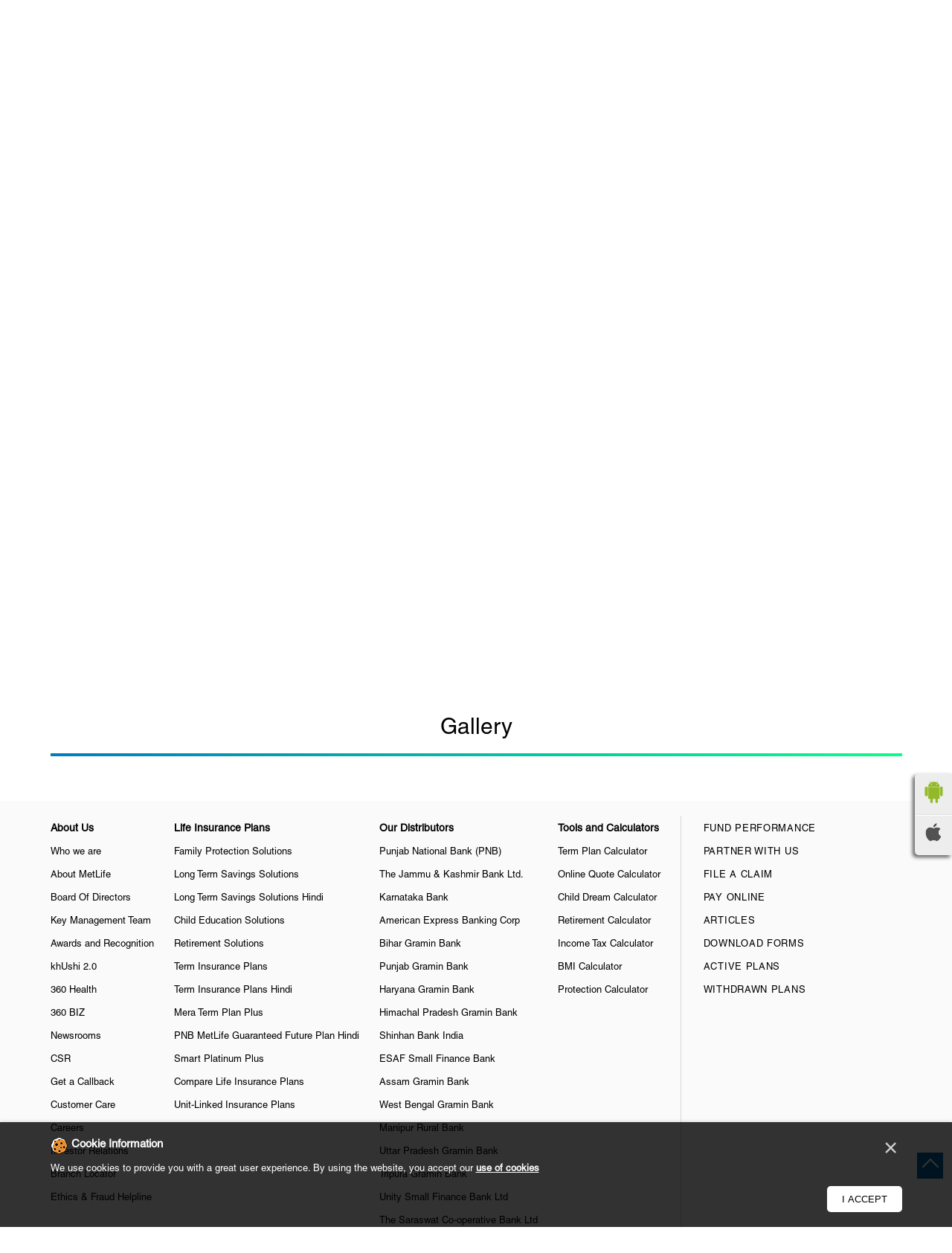

--- FILE ---
content_type: text/html; charset=UTF-8
request_url: https://branch.pnbmetlife.com/pnb-metlife-india-insurance-company-limited-insurance-company-rotary-nagar-khammam-248265/Photos-Videos
body_size: 10964
content:

<!DOCTYPE html><html lang="en"> <head prefix="og: http://ogp.me/ns# fb: http://ogp.me/ns/fb# article: http://ogp.me/ns/article#"> <script> window.SIdataLayer = [{ 'virtualPagePath': '/storephotosandvideos/pnb-metlife-india-insurance-company-limited-insurance-company-rotary-nagar-khammam-248265/Photos-Videos?&%3D' }]; </script> <script> !function(a, b, c, d, e){a[d] = a[d] || [], a[d].push({"gtm.start":(new Date).getTime(), event:"gtm.js"}); var f = b.getElementsByTagName(c)[0], g = b.createElement(c), h = "dataLayer" != d?"&l=" + d:""; g.async = !0, g.src = "https://www.googletagmanager.com/gtm.js?id=" + e + h, f.parentNode.insertBefore(g, f)}(window, document, "script", "dataLayer", "GTM-WHHFCS"); </script> <script> !function(a, b, c, d, e){a[d] = a[d] || [], a[d].push({"gtm.start":(new Date).getTime(), event:"gtm.js"}); var f = b.getElementsByTagName(c)[0], g = b.createElement(c), h = "dataLayer" != d?"&l=" + d:""; g.async = !0, g.src = "https://www.googletagmanager.com/gtm.js?id=" + e + h, f.parentNode.insertBefore(g, f)}(window, document, "script", "SIdataLayer", "GTM-W3R82LH"); </script> <meta http-equiv="X-UA-Compatible" content="IE=edge" ><meta name="revisit-after" content="1 days" ><meta name="robots" content="index, follow" ><meta name="googlebot" content="index, follow" ><meta name="rating" content="general" ><meta name="resource-type" content="text/html" ><meta name="copyright" content="© Copyright " ><meta name="distribution" content="Global" ><meta http-equiv="Content-Type" content="text/html; charset=UTF-8" ><link rel="shortcut icon" type="image/png" href="https://cdn4.singleinterface.com/files/outlet/fav_icon/108911/favicon_png.png" ><link rel="icon" type="image/png" href="https://cdn4.singleinterface.com/files/outlet/fav_icon/108911/favicon_png.png" ><meta name="Author" content="https://branch.pnbmetlife.com/" ><meta name="Created By" content="PNB MetLife India Insurance Company Limited" > <meta name="viewport" content="width=device-width, initial-scale=1.0, minimum-scale=1.0, user-scalable=yes"><title>PNB MetLife India Insurance Company Limited, Rotary Nagar | Gallery</title><meta name="description" content="Get accurate address, phone no, timings &amp; gallery of PNB MetLife India Insurance Company Limited, Rotary Nagar, Khammam. Connect with us at 180042569xx." ><meta name="keywords" content="PNB MetLife India Insurance Company Limited Address, PNB MetLife India Insurance Company Limited location, PNB MetLife India Insurance Company Limited contact, PNB MetLife India Insurance Company Limited phone number, PNB MetLife India Insurance Company Limited Direction, PNB MetLife India Insurance Company Limited Branch, PNB MetLife India Insurance Company Limited website,Insurance Company,Financial Institutions,Insurance Agency,Financial Advisor,Life Insurance" > <meta name="geo.position" content="17.245139; 80.171583" > <meta name="geo.placename" content="PNB MetLife India Insurance Company Limited, Rotary Nagar, Khammam" ><meta property="og:url" content="https://branch.pnbmetlife.com/pnb-metlife-india-insurance-company-limited-insurance-company-rotary-nagar-khammam-248265/Photos-Videos" ><meta property="og:type" content="article" ><meta property="fb:app_id" content="776354105718345" ><meta property="og:title" content="PNB MetLife India Insurance Company Limited, Rotary Nagar | Gallery" ><meta property="twitter:title" content="PNB MetLife India Insurance Company Limited, Rotary Nagar | Gallery" > <meta property="og:description" content="Get accurate address, phone no, timings &amp; gallery of PNB MetLife India Insurance Company Limited, Rotary Nagar, Khammam. Connect with us at 180042569xx." ><meta name="twitter:description" content="Get accurate address, phone no, timings &amp; gallery of PNB MetLife India Insurance Company Limited, Rotary Nagar, Khammam. Connect with us at 180042569xx."><meta http-equiv="x-dns-prefetch-control" content="on"><link href="https://branch.pnbmetlife.com/" rel="dns-prefetch" ><link href="//cdn4.singleinterface.com" rel="dns-prefetch" ><link href="//cdn5.singleinterface.com" rel="dns-prefetch" ><link href="//cdn6.singleinterface.com" rel="dns-prefetch" ><link href="//maxcdn.bootstrapcdn.com" rel="dns-prefetch" ><link href="//www.google-analytics.com" rel="dns-prefetch" ><link href="//www.singleinterface.com" rel="dns-prefetch" ><link href="//graph.facebook.com" rel="dns-prefetch" ><link href="//fbexternal-a.akamaihd.net" rel="dns-prefetch" ><link href="//csi.gstatic.com" rel="dns-prefetch" ><link href="//fonts.googleapis.com" rel="dns-prefetch" ><link href="//maps.googleapis.com" rel="dns-prefetch" ><link href="//maps.gstatic.com" rel="dns-prefetch" ><link href="//branch.pnbmetlife.com" rel="dns-prefetch" > <!-- <link rel="alternate" hreflang="" href="" > --> <!-- <link rel="alternate" hreflang="" href="" > --> <link rel="canonical" href="https://branch.pnbmetlife.com/pnb-metlife-india-insurance-company-limited-khammam-insurance-company-rotary-nagar-khammam-248265/Photos-Videos" > <style> img{ width: auto; height: auto; }</style> <link rel="stylesheet" href="https://branch.pnbmetlife.com/VendorpageTheme/Enterprise/EThemeForMasterPro/css/bootstrap.min.css?v=7.32" > <link rel="stylesheet" href="https://branch.pnbmetlife.com/VendorpageTheme/Enterprise/EThemeForMasterPro/css/slick.min.css?v=7.32" media="print" onload="this.media='all'"> <link rel="stylesheet" href="https://branch.pnbmetlife.com/VendorpageTheme/Enterprise/EThemeForPnbMetlife/css/common.min.css?v=7.32" > <link rel="stylesheet" href="https://branch.pnbmetlife.com/VendorpageTheme/Enterprise/EThemeForMasterPro/css/cookie.min.css?v=7.32" media="print" onload="this.media='all'"> <link rel="preload" as="image" href="https://cdn4.singleinterface.com/files/enterprise/coverphoto/108911/1-15-01-26-10-56-44.jpeg"> <link rel="preload" as="image" href="https://cdn4.singleinterface.com/files/enterprise/coverphoto/108911/2-15-01-26-10-59-24.jpeg"> <link rel="preload" as="image" href="https://cdn4.singleinterface.com/files/enterprise/coverphoto/108911/3-15-01-26-11-00-29.jpeg"> <link rel="preload" as="image" href="https://cdn4.singleinterface.com/files/enterprise/coverphoto/108911/4-15-01-26-11-01-42.jpeg"> </head> <body class="photos_videos ethemeforpnbmetlife"> <input type="hidden" name="data[cache_version]" id="id_cache_version"><nav class="navbar"> <div class="container"> <div class="navbar-header"> <a class="navbar-brand track_logo_event" target="_self" href="https://branch.pnbmetlife.com/" title="PNB MetLife India Insurance Company Limited" data-event-click-text="logo" onclick="clickEventGa('photos_videos', 'brand_website', '248265')"> <img src="https://cdn4.singleinterface.com/files/outlet/logo/108911/Pnb_metlife_logo_png.png" alt="PNB MetLife India Insurance Company Limited, Rotary Nagar" data-track-event-name="logo" data-track-event-click="Logo click" width=170 height=52 > </a> </div> <div class="mobile-trigger"> <span class="toggle"></span> </div> <div class="navbar-right nav-groups"> <div class="menu-toggle"> <span class="menu-close"></span> </div> <ul class="navber-links"> <li class="nav-item"> <a class=" nav-link" href="https://branch.pnbmetlife.com/pnb-metlife-india-insurance-company-limited-khammam-insurance-company-rotary-nagar-khammam-248265/Home"> <span>Home</span> </a> </li> <li class="nav-item"> <a class=" nav-link" href="https://branch.pnbmetlife.com/pnb-metlife-india-insurance-company-limited-khammam-insurance-company-rotary-nagar-khammam-248265/Timeline"> <span>Social</span> </a> </li> <li class="nav-item"> <a class = "nav-link " href="https://branch.pnbmetlife.com/pnb-metlife-india-insurance-company-limited-khammam-insurance-company-rotary-nagar-khammam-248265/Map"> <span>Map</span> </a> </li> <li class="nav-item"> <a class="nav-link " href="https://branch.pnbmetlife.com/pnb-metlife-india-insurance-company-limited-khammam-insurance-company-rotary-nagar-khammam-248265/Contact-Us"> <span>Contact Us</span> </a> </li> <li class="nav-item"> <a class="nav-link" onclick="clickEventGa('photos_videos', 'external_link', '248265')" target="_blank" href="https://www.pnbmetlife.com/insurance-plans/term-insurance-plans.html?utm_source=website&amp;utm_medium=Single_Interface&amp;utm_campaign=Term_Plan" rel="noopener"> <span>Term Plan</span> </a> </li> <!-- more menu --> </ul><ul class="nav-right"> <li class="nav-item"> <a class="nav-link call-back" href="https://www.pnbmetlife.com/customer-service/meet-an-advisor.html?utm_source=website&amp;utm_medium=Single_Interface&amp;utm_campaign=Get_a_call_back" target="_blank" onclick="clickEventGa('photos_videos', 'external_link', '248265')" rel="noopener">Get a call back</a></li><li class="nav-item"> <a class = "nav-link" href="https://branch.pnbmetlife.com/?lat=17.245139&long=80.171583" title="Nearby Branches" onclick="clickEventGa('photos_videos', 'storelocator', '248265')"> <span class="sprite-icon social-icon nearby"></span> <span>Nearby Branches</span></a></li></ul></div></div></nav><main> <div class="breadcrumb-wrapper header-breadcrumb"> <div class="container"> <div class="row"> <div class="col-md-12"> <ol id="breadcrumb" class="list-unstyled breadcrumb"> <li class="breadcrumb-item"> <a class="ga-id " href="https://branch.pnbmetlife.com/?lat=17.245139&long=80.171583" title="Branches near me" data-page-name="photos_videos" data-ga-type="storelocator" data-outlet-id="248265" onclick="clickEventGa('photos_videos', 'bd_storelocator', '248265')"> Branches near me </a> </li> <li class="breadcrumb-item"> <a data-page-name="photos_videos" title="Telangana" data-ga-type="state" data-outlet-id="248265" class="state-link ga-id " onclick="clickEventGa('photos_videos', 'bd_state', '248265')" href="https://branch.pnbmetlife.com/location/telangana"> Telangana </a> </li> <li class="breadcrumb-item"> <a data-page-name="photos_videos" title="Khammam" data-ga-type="city" data-outlet-id="248265" class="state-link ga-id " onclick="clickEventGa('photos_videos', 'bd_city', '248265')" href="https://branch.pnbmetlife.com/location/telangana/khammam"> Khammam </a> </li> <li class="breadcrumb-item active" aria-current="page"> <span>Rotary Nagar</span> </li> </ol> </div> </div> </div></div> <section class="offer-area"> <div class="container"> <div class="row"> <div class="col-lg-12"> <div class="cover-banner-section gmc-banner-desktop "> <div class="slider_enterprise_banner_top"> <div> <a onclick="clickEventGa('photos_videos', 'cover_photo', '248265')" class="allcategories " href="https://www.pnbmetlife.com/" target='_blank'> <img fetchpriority="high" loading="eager" decoding="async" src="https://cdn4.singleinterface.com/files/enterprise/coverphoto/108911/1-15-01-26-10-56-44.jpeg" data-adobe-track-event-name="TRACK_EVENT_BANNER_INTERACTION" data-track-event-component="Banner" data-track-event-uid="N/A" alt="PNB MetLife DigiProtect Term Plan" title="PNB MetLife DigiProtect Term Plan" width=1134 height=419 > </a> </div> <div> <a onclick="clickEventGa('photos_videos', 'cover_photo', '248265')" class="allcategories " href="https://www.pnbmetlife.com/" target='_blank'> <img fetchpriority="high" loading="eager" decoding="async" src="https://cdn4.singleinterface.com/files/enterprise/coverphoto/108911/2-15-01-26-10-59-24.jpeg" data-adobe-track-event-name="TRACK_EVENT_BANNER_INTERACTION" data-track-event-component="Banner" data-track-event-uid="N/A" alt="Midcap Banner" title="Midcap Banner" width=1134 height=419 > </a> </div> <div> <a onclick="clickEventGa('photos_videos', 'cover_photo', '248265')" class="allcategories " href="https://www.pnbmetlife.com/" target='_blank'> <img fetchpriority="high" loading="eager" decoding="async" src="https://cdn4.singleinterface.com/files/enterprise/coverphoto/108911/3-15-01-26-11-00-29.jpeg" data-adobe-track-event-name="TRACK_EVENT_BANNER_INTERACTION" data-track-event-component="Banner" data-track-event-uid="N/A" alt="Smart GEM" title="Smart GEM" width=1134 height=419 > </a> </div> <div> <a onclick="clickEventGa('photos_videos', 'cover_photo', '248265')" class="allcategories " href="https://www.pnbmetlife.com/" target='_blank'> <img fetchpriority="high" loading="eager" decoding="async" src="https://cdn4.singleinterface.com/files/enterprise/coverphoto/108911/4-15-01-26-11-01-42.jpeg" data-adobe-track-event-name="TRACK_EVENT_BANNER_INTERACTION" data-track-event-component="Banner" data-track-event-uid="N/A" alt="Bonus Banner" title="Bonus Banner" width=1134 height=419 > </a> </div> </div></div> <!-- responsive banner --> <div class="cover-banner-section gmc-banner-responsive"> <div class="slider_enterprise_banner_top" id="banner_carousel_bs_res"> <div> <a onclick="clickEventGa('photos_videos', 'cover_photo', '248265')" class="allcategories " href="https://www.pnbmetlife.com/" target='_blank'> <img fetchpriority="high" loading="eager" decoding="async" src="https://cdn4.singleinterface.com/files/enterprise/coverphoto/108911/1-15-01-26-10-56-44.jpeg" data-adobe-track-event-name="TRACK_EVENT_BANNER_INTERACTION" data-track-event-component="Banner" data-track-event-uid="N/A" alt="PNB MetLife DigiProtect Term Plan" title="PNB MetLife DigiProtect Term Plan" width=1134 height=419 > </a> </div> <div> <a onclick="clickEventGa('photos_videos', 'cover_photo', '248265')" class="allcategories " href="https://www.pnbmetlife.com/" target='_blank'> <img fetchpriority="high" loading="eager" decoding="async" src="https://cdn4.singleinterface.com/files/enterprise/coverphoto/108911/2-15-01-26-10-59-24.jpeg" data-adobe-track-event-name="TRACK_EVENT_BANNER_INTERACTION" data-track-event-component="Banner" data-track-event-uid="N/A" alt="Midcap Banner" title="Midcap Banner" width=1134 height=419 > </a> </div> <div> <a onclick="clickEventGa('photos_videos', 'cover_photo', '248265')" class="allcategories " href="https://www.pnbmetlife.com/" target='_blank'> <img fetchpriority="high" loading="eager" decoding="async" src="https://cdn4.singleinterface.com/files/enterprise/coverphoto/108911/3-15-01-26-11-00-29.jpeg" data-adobe-track-event-name="TRACK_EVENT_BANNER_INTERACTION" data-track-event-component="Banner" data-track-event-uid="N/A" alt="Smart GEM" title="Smart GEM" width=1134 height=419 > </a> </div> <div> <a onclick="clickEventGa('photos_videos', 'cover_photo', '248265')" class="allcategories " href="https://www.pnbmetlife.com/" target='_blank'> <img fetchpriority="high" loading="eager" decoding="async" src="https://cdn4.singleinterface.com/files/enterprise/coverphoto/108911/4-15-01-26-11-01-42.jpeg" data-adobe-track-event-name="TRACK_EVENT_BANNER_INTERACTION" data-track-event-component="Banner" data-track-event-uid="N/A" alt="Bonus Banner" title="Bonus Banner" width=1134 height=419 > </a> </div> </div> </div> </div> </div> </div></section><div class="container intro-section"> <div class="row"> <div class="col-md-4 col-block"> <input type="hidden" id="prv" value="https://branch.pnbmetlife.com/VendorpageTheme/Enterprise/EThemeForPnbMetlife/images/prevew.png" ><input type="hidden" id="nx" value="https://branch.pnbmetlife.com/VendorpageTheme/Enterprise/EThemeForPnbMetlife/images/next.png" > <div style="display: none;"> <span>17.245139</span> <span>80.171583</span> </div> <div class="intro"> <div class="card"> <h1 class="card-header heading" id="speakableIntro" title="PNB MetLife India Insurance Company Limited - Rotary Nagar, Khammam"> PNB MetLife India Insurance Company Limited </h1> <div class="card-body" id="speakableIntroContent"> <ul class="list-unstyled info-group"> <li class="info-card info-business"> <span class="info-icon"> <span class="sprite-icon intro-icon icn-business"></span> </span> <div class="info-text"> <span> Khammam</span> </div> </li> <li class="info-card info-address"> <span class="info-icon"> <span class="sprite-icon intro-icon icn-address"></span> </span> <div class="info-text"> <span>No 101, 1st Floor, Adithya Towers</span><br><span><span>Rotary Nagar</span></span><br><span class='merge-in-next'><span>Khammam</span><span> - </span><span>507002</span></span> </div> </li> <li class="info-card call-us"> <span class="info-icon"> <span class="sprite-icon intro-icon icn-phone"></span> </span> <div class="info-text"> <a href="tel:18004256969" onclick="clickEventGa('photos_videos', 'click_to_call', '248265')" data-track-event-section-title="PNB MetLife India Insurance Company Limited" data-track-event-sub-section-title="NA"> 18004256969 </a> <span class="mko-toll-text"> (For customers calling from within India only) </span> </div> </li> <li class="info-card info-card-timing" id="businesshouers"> <span class="info-icon"> <span class="sprite-icon intro-icon icn-time"></span> </span> <ul class="info-text list-unstyled"> <li class="store-clock clock-top-mng"> <span>Open until 03:00 PM</span> <button class="open-now">OPEN NOW</button> </li> </ul> </li> <li class="info-card call-direction"> <a href="tel:18004256969" class="action-call action-icon" onclick="clickEventGa('photos_videos', 'click_to_call', '248265')" data-track-event-click="Call" data-track-event-section-title="PNB MetLife India Insurance Company Limited" data-track-event-sub-section-title="NA"> <span class="sprite-icon cta-phone"></span> <span>Call</span> </a> <a href="https://maps.google.com/maps?cid=2362407086149722900" target="_blank" rel="noopener noreferrer" class="action-direction action-icon" onclick="clickEventGa('photos_videos', 'directions', '248265')" data-track-event-section-title="PNB MetLife India Insurance Company Limited" data-track-event-sub-section-title="NA" data-adobe-track-event-name="TRACK_EVENT_CTA_INTERACTION" data-track-event-uid="N/A" data-track-event-component="Header" data-track-event-click="Directions" data-track-event-title="N/A"> <span class="sprite-icon cta-direction"></span> <span>Directions</span> </a> </li> </ul> </div> </div> </div> </div> <div class="col-md-8 col-block"> <div class="leadform-wrap"> <form action="/enterprises/sendContactUsEmail" id="sendMailToBusinessOwner" method="post" accept-charset="utf-8"><div style="display:none;"><input type="hidden" name="_method" value="POST"></div> <div class="lead-wraper"> <div class="row"> <div class="col-sm-12"> <h3 class="section-heading"><span class="line-behind">Get a call back</span></h3> <p class="secodaryhead">Write to us with query and we shall get back.</p> <div class='successMsgToBusinessOwnerLead' style="display: none;"></div> <div class='errorMsgToBusinessOwnerLead' style="display: none;"></div> <input type="hidden" name="url_alias" value="pnb-metlife-india-insurance-company-limited-khammam-insurance-company-rotary-nagar-khammam-248265" id="url_alias"><input type="hidden" name="themeDir" value="EThemeForPnbMetlife" id="themeDir"><input type="hidden" name="lead_form_type" value="lead_form_request_a_callback_without_message_field" id="lead_form_type"><input type="hidden" name="action_type" value="generate" id="action_type"> </div> </div> <ul class="lead-form list-unstyled"> <li> <fieldset> <label>Your Name<sup>*</sup></label> <input name="name" id="name" placeholder="Your Name*" maxlength="50" type="text"> <div class="errorMsg " style="display: none;"></div> </fieldset> <fieldset> <label>Mobile No.<sup>*</sup></label> <input name="mobile_number" id="sendMailToBusinessOwnerMobileNumber" placeholder="Mobile No*" maxlength="13" type="tel"> <div class="errorMsg " style="display: none;"></div> </fieldset> <fieldset> <label>Email ID<sup>*</sup></label> <input name="email" id="email" placeholder="Email*" maxlength="100" type="email"> <div class="errorMsg " style="display: none;"></div> </fieldset> <fieldset class="lead-otp"> <div class="otpbox"> <a href="javascript:void(0)" class="submitBtnLeadSendOtp">GET OTP</a> <input name="otp_auth" class="form-control otpAuthInput" id="sendMailToBusinessOwner_OtpAuth" oninput="numberOnly(this.id);" maxlength="4" disabled="disabled" placeholder="Enter 4 Digit OTP" type="text"> </div> <div class="resend-n-error"> <a href="javascript:void(0)" class="submitBtnLeadResend btnDisabled">Resend</a> <div class="errorMsg w-100 errorMsgOtp"></div> </div> </fieldset> <div class="lead-widget"> <input type="checkbox" id="terms" class="term_condition" name="terms" value="1" checked="checked" ><div class="term-text"><label for="terms" class="term_label">By submitting your details, you agree to PNB MetLife's <a href="https://www.pnbmetlife.com/privacy-policy.html?utm_source=branch_locator&amp;utm_medium=external_link" target="_blank" rel="noopener">Privacy Policy</a> and authorize PNB MetLife and/or its authorized service providers to verify the above information and/or contact you to assist you with the policy purchase and/or servicing. The approval / authorization provided by you herein will supersede all earlier authorizations / approvals / disapprovals / registrations made by you in this regard.</label></div><div class="errorMsg" style="display: none;"></div> </div> </li> <li class="lead-action"> <input name="submit" disabled="disabled" class="submitBtn submitBtnLead btnDisabled" type="submit" value="Submit"> </li> </ul></div></form> </div> </div> </div></div><div id="scrollTill"></div><section class="section head-line"> <div class="container"> <h3 class="section-heading"><span class="rating_review_line"></span><span class="line-behind">Gallery</span><span class="rating_review_line"></span></h3> <ul class="list-unstyled row gallery-card-group"> </ul> </div></section> <ul class="app-store-link"> <li> <a rel="nofollow noopener" href="https://play.google.com/store/apps/details?id=com.pmli.fusion" title="Download PNB MetLife India Insurance Company Limited app from Google Play Store" target="_blank" onclick="clickEventGa('photos_videos', 'google_play_store_national_url', '108911')"> <img src="https://branch.pnbmetlife.com/VendorpageTheme/Enterprise/EThemeForPnbMetlife/images/google_android.png" alt ="Android App" title ="Android App" > </a> </li> <li> <a rel="nofollow noopener" href="https://apps.apple.com/in/app/khushi/id1483018010" title="Download PNB MetLife India Insurance Company Limited app from IOS App Store" target="_blank" onclick="clickEventGa('photos_videos', 'ios_app_store_national_url', '108911')"> <img src="https://branch.pnbmetlife.com/VendorpageTheme/Enterprise/EThemeForPnbMetlife/images/ios-icon.png" alt ="IOS" title ="IOS" > </a> </li> </ul></main><footer> <div class="footer-api-links"> <div class="container"> <div class="row"> <div class="col-md-12"> <div class="footerlinks-wrapper"> <div class="footer-primary-links-wrapper"> <div class="footer-links-box"> <div class="footer-api-heading"> <a href="https://www.pnbmetlife.com/about-us/index.html?utm_source=website&utm_medium=external_link" onclick="clickEventGa('photos_videos', 'external_link', '248265')" target="_blank"><span><b>About Us</b></span></a> </div> <ul class="footerlinks"> <li class="footer-primary-links__category-link font-desc-2 font-meta-1-md"> <a href="https://www.pnbmetlife.com/about-us/pnb-metlife-india.html?utm_source=website&utm_medium=external_link" onclick="clickEventGa('photos_videos', 'external_link', '248265')" target="_blank"> Who we are </a> </li> <li class="footer-primary-links__category-link font-desc-2 font-meta-1-md"> <a href="https://www.pnbmetlife.com/about-us/metlife-inc.html?utm_source=website&utm_medium=external_link" onclick="clickEventGa('photos_videos', 'external_link', '248265')" target="_blank"> About MetLife </a> </li> <li class="footer-primary-links__category-link font-desc-2 font-meta-1-md"> <a href="https://www.pnbmetlife.com/about-us/board-of-directors.html?utm_source=website&utm_medium=external_link" onclick="clickEventGa('photos_videos', 'external_link', '248265')" target="_blank"> Board Of Directors </a> </li> <li class="footer-primary-links__category-link font-desc-2 font-meta-1-md"> <a href="https://www.pnbmetlife.com/about-us/management-team.html?utm_source=website&utm_medium=external_link" onclick="clickEventGa('photos_videos', 'external_link', '248265')" target="_blank"> Key Management Team </a> </li> <li class="footer-primary-links__category-link font-desc-2 font-meta-1-md"> <a href="https://www.pnbmetlife.com/about-us/awards-recognition.html?utm_source=website&utm_medium=external_link" onclick="clickEventGa('photos_videos', 'external_link', '248265')" target="_blank"> Awards and Recognition </a> </li> <li class="footer-primary-links__category-link font-desc-2 font-meta-1-md"> <a href="https://www.pnbmetlife.com/about-us/innovations/khushi-app.html?utm_source=website&utm_medium=external_link" onclick="clickEventGa('photos_videos', 'external_link', '248265')" target="_blank"> khUshi 2.0 </a> </li> <li class="footer-primary-links__category-link font-desc-2 font-meta-1-md"> <a href="https://www.pnbmetlife.com/360-health.html?utm_source=website&utm_medium=external_link" onclick="clickEventGa('photos_videos', 'external_link', '248265')" target="_blank"> 360 Health </a> </li> <li class="footer-primary-links__category-link font-desc-2 font-meta-1-md"> <a href="https://www.pnbmetlife.com/insurance-plans/360biz-solutions.html?utm_source=website&utm_medium=external_link" onclick="clickEventGa('photos_videos', 'external_link', '248265')" target="_blank"> 360 BIZ </a> </li> <li class="footer-primary-links__category-link font-desc-2 font-meta-1-md"> <a href="https://www.pnbmetlife.com/news.html?utm_source=website&utm_medium=external_link" onclick="clickEventGa('photos_videos', 'external_link', '248265')" target="_blank"> Newsrooms </a> </li> <li class="footer-primary-links__category-link font-desc-2 font-meta-1-md"> <a href="https://www.pnbmetlife.com/about-us/csr.html?utm_source=website&utm_medium=external_link" onclick="clickEventGa('photos_videos', 'external_link', '248265')" target="_blank"> CSR </a> </li> <li class="footer-primary-links__category-link font-desc-2 font-meta-1-md"> <a href="https://www.pnbmetlife.com/customer-service/get-a-callback.html?utm_source=website&utm_medium=external_link" onclick="clickEventGa('photos_videos', 'external_link', '248265')" target="_blank"> Get a Callback </a> </li> <li class="footer-primary-links__category-link font-desc-2 font-meta-1-md"> <a href="https://www.pnbmetlife.com/customer-service/contact-us.html?utm_source=website&utm_medium=external_link" onclick="clickEventGa('photos_videos', 'external_link', '248265')" target="_blank"> Customer Care </a> </li> <li class="footer-primary-links__category-link font-desc-2 font-meta-1-md"> <a href="https://www.pnbmetlife.com/careers.html?utm_source=website&utm_medium=external_link" onclick="clickEventGa('photos_videos', 'external_link', '248265')" target="_blank"> Careers </a> </li> <li class="footer-primary-links__category-link font-desc-2 font-meta-1-md"> <a href="https://www.pnbmetlife.com/investor-relations.html?utm_source=website&utm_medium=external_link" onclick="clickEventGa('photos_videos', 'external_link', '248265')" target="_blank"> Investor Relations </a> </li> <li class="footer-primary-links__category-link font-desc-2 font-meta-1-md"> <a href="https://branch.pnbmetlife.com/?utm_source=website&utm_medium=external_link" onclick="clickEventGa('photos_videos', 'external_link', '248265')" target="_blank"> Branch Locator </a> </li> <li class="footer-primary-links__category-link font-desc-2 font-meta-1-md"> <a href="https://www.pnbmetlife.com/ethics-fraud-helpline.html?utm_source=website&utm_medium=external_link" onclick="clickEventGa('photos_videos', 'external_link', '248265')" target="_blank"> Ethics & Fraud Helpline </a> </li> </ul> </div> <div class="footer-links-box"> <div class="footer-api-heading"> <a href="https://www.pnbmetlife.com/life-insurance-plans.html?utm_source=website&utm_medium=external_link" onclick="clickEventGa('photos_videos', 'external_link', '248265')" target="_blank"><span><b>Life Insurance Plans</b></span></a> </div> <ul class="footerlinks"> <li class="footer-primary-links__category-link font-desc-2 font-meta-1-md"> <a href="https://www.pnbmetlife.com/insurance-plans/family-protection.html?utm_source=website&utm_medium=external_link" onclick="clickEventGa('photos_videos', 'external_link', '248265')" target="_blank"> Family Protection Solutions </a> </li> <li class="footer-primary-links__category-link font-desc-2 font-meta-1-md"> <a href="https://www.pnbmetlife.com/insurance-plans/long-term-savings.html?utm_source=website&utm_medium=external_link" onclick="clickEventGa('photos_videos', 'external_link', '248265')" target="_blank"> Long Term Savings Solutions </a> </li> <li class="footer-primary-links__category-link font-desc-2 font-meta-1-md"> <a href="https://www.pnbmetlife.com/hindi/insurance-plans/long-term-savings.html?utm_source=website&utm_medium=external_link" onclick="clickEventGa('photos_videos', 'external_link', '248265')" target="_blank"> Long Term Savings Solutions Hindi </a> </li> <li class="footer-primary-links__category-link font-desc-2 font-meta-1-md"> <a href="https://www.pnbmetlife.com/insurance-plans/child-education.html?utm_source=website&utm_medium=external_link" onclick="clickEventGa('photos_videos', 'external_link', '248265')" target="_blank"> Child Education Solutions </a> </li> <li class="footer-primary-links__category-link font-desc-2 font-meta-1-md"> <a href="https://www.pnbmetlife.com/insurance-plans/retirement-plans.html?utm_source=website&utm_medium=external_link" onclick="clickEventGa('photos_videos', 'external_link', '248265')" target="_blank"> Retirement Solutions </a> </li> <li class="footer-primary-links__category-link font-desc-2 font-meta-1-md"> <a href="https://www.pnbmetlife.com/insurance-plans/term-insurance-plans.html?utm_source=website&utm_medium=external_link" onclick="clickEventGa('photos_videos', 'external_link', '248265')" target="_blank"> Term Insurance Plans </a> </li> <li class="footer-primary-links__category-link font-desc-2 font-meta-1-md"> <a href="https://www.pnbmetlife.com/hindi/insurance-plans/term-insurance-plans.html?utm_source=website&utm_medium=external_link" onclick="clickEventGa('photos_videos', 'external_link', '248265')" target="_blank"> Term Insurance Plans Hindi </a> </li> <li class="footer-primary-links__category-link font-desc-2 font-meta-1-md"> <a href="https://www.pnbmetlife.com/insurance-plans/family-protection/pnb-metlife-mera-term-plan-plus.html?utm_source=website&utm_medium=external_link" onclick="clickEventGa('photos_videos', 'external_link', '248265')" target="_blank"> Mera Term Plan Plus </a> </li> <li class="footer-primary-links__category-link font-desc-2 font-meta-1-md"> <a href="https://www.pnbmetlife.com/hindi/insurance-plans/long-term-savings/pnb-metlife-guaranteed-future-plan.html?utm_source=website&utm_medium=external_link" onclick="clickEventGa('photos_videos', 'external_link', '248265')" target="_blank"> PNB MetLife Guaranteed Future Plan Hindi </a> </li> <li class="footer-primary-links__category-link font-desc-2 font-meta-1-md"> <a href="https://www.pnbmetlife.com/insurance-plans/long-term-savings/pnb-metlife-smart-platinum-plus.html?utm_source=website&utm_medium=external_link" onclick="clickEventGa('photos_videos', 'external_link', '248265')" target="_blank"> Smart Platinum Plus </a> </li> <li class="footer-primary-links__category-link font-desc-2 font-meta-1-md"> <a href="https://www.pnbmetlife.com/financial-advisor/compare-life-insurance-plans.html?utm_source=website&utm_medium=external_link" onclick="clickEventGa('photos_videos', 'external_link', '248265')" target="_blank"> Compare Life Insurance Plans </a> </li> <li class="footer-primary-links__category-link font-desc-2 font-meta-1-md"> <a href="https://www.pnbmetlife.com/insurance-plans/ulip-plans.html?utm_source=website&utm_medium=external_link" onclick="clickEventGa('photos_videos', 'external_link', '248265')" target="_blank"> Unit-Linked Insurance Plans </a> </li> </ul> </div> <div class="footer-links-box"> <div class="footer-api-heading"> <a href="https://www.pnbmetlife.com/about-us/distributors.html?utm_source=website&utm_medium=external_link" onclick="clickEventGa('photos_videos', 'external_link', '248265')" target="_blank"><span><b>Our Distributors</b></span></a> </div> <ul class="footerlinks"> <li class="footer-primary-links__category-link font-desc-2 font-meta-1-md"> <a href="https://pnb.bank.in/?utm_source=website&utm_medium=external_link" onclick="clickEventGa('photos_videos', 'external_link', '248265')" target="_blank"> Punjab National Bank (PNB) </a> </li> <li class="footer-primary-links__category-link font-desc-2 font-meta-1-md"> <a href="https://jkb.bank.in/?utm_source=website&utm_medium=external_link" onclick="clickEventGa('photos_videos', 'external_link', '248265')" target="_blank"> The Jammu & Kashmir Bank Ltd. </a> </li> <li class="footer-primary-links__category-link font-desc-2 font-meta-1-md"> <a href="https://www.karnatakabank.bank.in/?utm_source=website&utm_medium=external_link" onclick="clickEventGa('photos_videos', 'external_link', '248265')" target="_blank"> Karnataka Bank </a> </li> <li class="footer-primary-links__category-link font-desc-2 font-meta-1-md"> <a href="http://www.americanexpress.com/in/?utm_source=website&utm_medium=external_link" onclick="clickEventGa('photos_videos', 'external_link', '248265')" target="_blank"> American Express Banking Corp </a> </li> <li class="footer-primary-links__category-link font-desc-2 font-meta-1-md"> <a href="https://bgb.bank.in/?utm_source=website&utm_medium=external_link" onclick="clickEventGa('photos_videos', 'external_link', '248265')" target="_blank"> Bihar Gramin Bank </a> </li> <li class="footer-primary-links__category-link font-desc-2 font-meta-1-md"> <a href="https://pgb.bank.in/?utm_source=website&utm_medium=external_link" onclick="clickEventGa('photos_videos', 'external_link', '248265')" target="_blank"> Punjab Gramin Bank </a> </li> <li class="footer-primary-links__category-link font-desc-2 font-meta-1-md"> <a href="https://shgb.bank.in/?utm_source=website&utm_medium=external_link" onclick="clickEventGa('photos_videos', 'external_link', '248265')" target="_blank"> Haryana Gramin Bank </a> </li> <li class="footer-primary-links__category-link font-desc-2 font-meta-1-md"> <a href="https://www.hpgb.bank.in/?utm_source=website&utm_medium=external_link" onclick="clickEventGa('photos_videos', 'external_link', '248265')" target="_blank"> Himachal Pradesh Gramin Bank </a> </li> <li class="footer-primary-links__category-link font-desc-2 font-meta-1-md"> <a href="https://shinhanbankindia.bank.in/?utm_source=website&utm_medium=external_link" onclick="clickEventGa('photos_videos', 'external_link', '248265')" target="_blank"> Shinhan Bank India </a> </li> <li class="footer-primary-links__category-link font-desc-2 font-meta-1-md"> <a href="https://www.esaf.bank.in/?utm_source=website&utm_medium=external_link" onclick="clickEventGa('photos_videos', 'external_link', '248265')" target="_blank"> ESAF Small Finance Bank </a> </li> <li class="footer-primary-links__category-link font-desc-2 font-meta-1-md"> <a href="https://www.agvb.bank.in/?utm_source=website&utm_medium=external_link" onclick="clickEventGa('photos_videos', 'external_link', '248265')" target="_blank"> Assam Gramin Bank </a> </li> <li class="footer-primary-links__category-link font-desc-2 font-meta-1-md"> <a href="https://www.wbgb.bank.in/?utm_source=website&utm_medium=external_link" onclick="clickEventGa('photos_videos', 'external_link', '248265')" target="_blank"> West Bengal Gramin Bank </a> </li> <li class="footer-primary-links__category-link font-desc-2 font-meta-1-md"> <a href="https://manipurrural.bank.in/?utm_source=website&utm_medium=external_link" onclick="clickEventGa('photos_videos', 'external_link', '248265')" target="_blank"> Manipur Rural Bank </a> </li> <li class="footer-primary-links__category-link font-desc-2 font-meta-1-md"> <a href="https://upgb.bank.in/?utm_source=website&utm_medium=external_link" onclick="clickEventGa('photos_videos', 'external_link', '248265')" target="_blank"> Uttar Pradesh Gramin Bank </a> </li> <li class="footer-primary-links__category-link font-desc-2 font-meta-1-md"> <a href="https://tripuragramin.bank.in/?utm_source=website&utm_medium=external_link" onclick="clickEventGa('photos_videos', 'external_link', '248265')" target="_blank"> Tripura Gramin Bank </a> </li> <li class="footer-primary-links__category-link font-desc-2 font-meta-1-md"> <a href="https://unity.bank.in/?utm_source=website&utm_medium=external_link" onclick="clickEventGa('photos_videos', 'external_link', '248265')" target="_blank"> Unity Small Finance Bank Ltd </a> </li> <li class="footer-primary-links__category-link font-desc-2 font-meta-1-md"> <a href="https://www.saraswat.bank.in/?utm_source=website&utm_medium=external_link" onclick="clickEventGa('photos_videos', 'external_link', '248265')" target="_blank"> The Saraswat Co-operative Bank Ltd </a> </li> <li class="footer-primary-links__category-link font-desc-2 font-meta-1-md"> <a href="https://ippbonline.bank.in/?utm_source=website&utm_medium=external_link" onclick="clickEventGa('photos_videos', 'external_link', '248265')" target="_blank"> India Post Payments Bank </a> </li> <li class="footer-primary-links__category-link font-desc-2 font-meta-1-md"> <a href="https://shivalik.bank.in/?utm_source=website&utm_medium=external_link" onclick="clickEventGa('photos_videos', 'external_link', '248265')" target="_blank"> Shivalik Small Finance Bank Ltd </a> </li> </ul> </div> <div class="footer-links-box"> <div class="footer-api-heading"> <a href="https://www.pnbmetlife.com/calculators.html?utm_source=website&utm_medium=external_link" onclick="clickEventGa('photos_videos', 'external_link', '248265')" target="_blank"><span><b>Tools and Calculators</b></span></a> </div> <ul class="footerlinks"> <li class="footer-primary-links__category-link font-desc-2 font-meta-1-md"> <a href="https://www.pnbmetlife.com/calculators/term-insurance-premium-calculator.html?utm_source=website&utm_medium=external_link" onclick="clickEventGa('photos_videos', 'external_link', '248265')" target="_blank"> Term Plan Calculator </a> </li> <li class="footer-primary-links__category-link font-desc-2 font-meta-1-md"> <a href="https://buyonline.pnbmetlife.com/Pre-Payment/?utm_source=Website&utm_medium=Menu&utm_campaign=Tools_Calculators_Generic?utm_source=website&utm_medium=external_link" onclick="clickEventGa('photos_videos', 'external_link', '248265')" target="_blank"> Online Quote Calculator </a> </li> <li class="footer-primary-links__category-link font-desc-2 font-meta-1-md"> <a href="https://www.pnbmetlife.com/calculators/child-dream-calculator.html?utm_source=website&utm_medium=external_link" onclick="clickEventGa('photos_videos', 'external_link', '248265')" target="_blank"> Child Dream Calculator </a> </li> <li class="footer-primary-links__category-link font-desc-2 font-meta-1-md"> <a href="https://www.pnbmetlife.com/calculators/retirement-calculator.html?utm_source=website&utm_medium=external_link" onclick="clickEventGa('photos_videos', 'external_link', '248265')" target="_blank"> Retirement Calculator </a> </li> <li class="footer-primary-links__category-link font-desc-2 font-meta-1-md"> <a href="https://www.pnbmetlife.com/calculators/income-tax-calculator.html?utm_source=website&utm_medium=external_link" onclick="clickEventGa('photos_videos', 'external_link', '248265')" target="_blank"> Income Tax Calculator </a> </li> <li class="footer-primary-links__category-link font-desc-2 font-meta-1-md"> <a href="https://www.pnbmetlife.com/calculators/bmi-calculator.html?utm_source=website&utm_medium=external_link" onclick="clickEventGa('photos_videos', 'external_link', '248265')" target="_blank"> BMI Calculator </a> </li> <li class="footer-primary-links__category-link font-desc-2 font-meta-1-md"> <a href="https://online.pnbmetlife.com/meratermplanplus/?utm_source=Website&utm_medium=Mega_Menu&utm_campaign=Protection_Calc?utm_source=website&utm_medium=external_link" onclick="clickEventGa('photos_videos', 'external_link', '248265')" target="_blank"> Protection Calculator </a> </li> </ul> </div> </div> <div class="footer-secondary-links"> <div class="footer-secondary-links__link font-cta-4"> <a href="https://www.pnbmetlife.com/investments/funds-performance/all-funds.html?utm_source=website&utm_medium=external_link" onclick="clickEventGa('photos_videos', 'external_link', '248265')" target="_blank"> Fund Performance </a> </div> <div class="footer-secondary-links__link font-cta-4"> <a href="https://www.pnbmetlife.com/financial-advisor/life-at-pnb-metlife.html?utm_source=website&utm_medium=external_link" onclick="clickEventGa('photos_videos', 'external_link', '248265')" target="_blank"> Partner With Us </a> </div> <div class="footer-secondary-links__link font-cta-4"> <a href="https://www.pnbmetlife.com/claims/overview.html?utm_source=website&utm_medium=external_link" onclick="clickEventGa('photos_videos', 'external_link', '248265')" target="_blank"> File a claim </a> </div> <div class="footer-secondary-links__link font-cta-4"> <a href="https://www.pnbmetlife.com/wps/portal/dm/payonline?utm_source=website&utm_medium=external_link" onclick="clickEventGa('photos_videos', 'external_link', '248265')" target="_blank"> Pay Online </a> </div> <div class="footer-secondary-links__link font-cta-4"> <a href="https://www.pnbmetlife.com/articles.html?utm_source=website&utm_medium=external_link" onclick="clickEventGa('photos_videos', 'external_link', '248265')" target="_blank"> Articles </a> </div> <div class="footer-secondary-links__link font-cta-4"> <a href="https://www.pnbmetlife.com/downloads.html?utm_source=website&utm_medium=external_link" onclick="clickEventGa('photos_videos', 'external_link', '248265')" target="_blank"> Download Forms </a> </div> <div class="footer-secondary-links__link font-cta-4"> <a href="https://www.pnbmetlife.com/active-plans.html?utm_source=website&utm_medium=external_link" onclick="clickEventGa('photos_videos', 'external_link', '248265')" target="_blank"> Active Plans </a> </div> <div class="footer-secondary-links__link font-cta-4"> <a href="https://www.pnbmetlife.com/withdrawn-insurance-plans.html?utm_source=website&utm_medium=external_link" onclick="clickEventGa('photos_videos', 'external_link', '248265')" target="_blank"> Withdrawn Plans </a> </div> </div> </div> </div> </div> </div> </div> <div class="disclaimer"><div class="container"><h3><span>Disclaimer</span></h3><p><sup>*</sup>Tax benefits are as per the Income Tax Act, 1961, &amp; are subject to amendments made thereto from time to time. Please consult your tax consultant for more details.<br > <sup>**</sup>Guaranteed Benefits shown for entry age 35 years, under Income + Lumpsum option, Premium payment term 10 years with Policy term 20 years &amp; Annualized Premium of Rs. 1 lakh, where Annualized Premium shall be the premium payable in a year chosen by the policyholder, excluding the taxes, rider premiums, underwriting extra premiums and loadings for modal premiums, if any. <br > <sup>***</sup>The Annuity rates are subject to changes. Annuity amount is calculated at 55 years of age, for a Male Life on 10 Lacs Purchase Price for Life Annuity Return of Purchase Price option, Annuity amount would vary as per age.</p><span lang="EN-US" style="font-size: 10.5pt; font-family: 'Segoe UI',sans-serif; mso-ansi-language: EN-US;"></span><o:p></o:p></div></div> <div class="brand-footer"> <div class="container"> <div class="row"> <div class="col-md-12 col-lg-12"> <div class="social-icons"> <a class="sprite-icon social-icon facebook" rel="nofollow noopener noreferrer" href="https://www.facebook.com/792700684111558" title="Follow PNB MetLife India Insurance Company Limited on Facebook" target="_blank" onclick="clickEventGa('photos_videos', 'facebook_page_national_url', '248265')" data-track-event-click="Footer social link facebook"></a> <a class="sprite-icon social-icon google" rel="nofollow noopener noreferrer" href="https://maps.google.com/maps?cid=2362407086149722900" title="Visit us on Google" target="_blank" onclick="clickEventGa('photos_videos', 'google_plus_page_national_url', '248265')" data-track-event-click="Footer social link google"></a> <a class="sprite-icon social-icon twitter" rel="nofollow noopener noreferrer" href="https://twitter.com/PNBMetlife1" title="Follow PNB MetLife India Insurance Company Limited on Twitter" target="_blank" onclick="clickEventGa('photos_videos', 'twitter_handle', '248265')" data-track-event-click="Footer social link twitter"></a> <a class="sprite-icon social-icon instagram" rel="nofollow noopener noreferrer" href="https://www.instagram.com/pnb_metlife" title="Follow PNB MetLife India Insurance Company Limited on Instagram" target="_blank" onclick="clickEventGa('photos_videos', 'instagram', '248265')" data-track-event-click="Footer social link Instagram"></a> <a class="sprite-icon social-icon youtube" rel="nofollow noopener noreferrer" href="https://www.youtube.com/user/pnbmetlife" title="Follow PNB MetLife India Insurance Company Limited on Youtube" target="_blank" onclick="clickEventGa('photos_videos', 'youtube_channel_url', '248265')" data-track-event-click="Footer social link Youtube"></a> <a class="sprite-icon social-icon websiteurl" rel="nofollow noopener noreferrer" href="https://www.pnbmetlife.com/?utm_source=branch_locator&utm_medium=brand_website" title="Brand Website" target="_blank" onclick="clickEventGa('photos_videos', 'brand_website', '248265')" data-track-event-click="Footer menu brand website"></a> </div> </div> <div class="col-md-12 col-lg-12"> <div class="footer-widget-sec"><div class="alertbox"><h3>Beware of Spurious Phone Calls and Fictitious / Fraudulent Offers!</h3><p>IRDAI is not involved in activities like selling insurance policies, announcing bonus or investments of premium. Public receiving such phone calls are requested to lodge a police complaint.</p></div><div class="brand-other-info"><p>PNB MetLife India Insurance Company Limited | Registered Office: Unit No. 701, 702 and 703, 7th floor, West Wing, Raheja Towers, 26/27 M G Road, Bangalore -560001, Karnataka <br >Write to us at: 1st Floor, Techniplex -1, Techniplex Complex, Off Veer Savarkar Flyover, Goregaon (West), Mumbai &ndash; 400062. <br >Email: <a href="mailto:indiaservice@pnbmetlife.co.in" onclick="clickEventGa('photos_videos', 'click_to_email', '248265')">indiaservice@pnbmetlife.co.in</a><br >Corporate Identification Number (CIN): U66010KA2001PLC028883 | IRDAI Registration No: 117</p></div><div class="security-info"><p>For more details on risk factors, policy exclusions, terms and conditions, please read the sales brochure carefully before concluding a sale. The marks &ldquo;PNB&rdquo; and &ldquo;MetLife&rdquo; are the registered trademarks of Punjab National Bank and Metropolitan Life Insurance Company, respectively.</p><img src="https://cdn4.singleinterface.com/files/banner_images/108911/4593_1625463836_verisigntcm.jpg" alt="PNB MetLife
he dal dete h" ></div></div> </div> <div class="col-md-12 col-lg-12"> <div class="copyright-and-poweredby"> </div> </div> </div> </div> </div></footer><div class="scrollTop"> <span id="scroll" title="Scroll to Top" class="top-to-bck-store"> <span></span> </span></div> <div class="chatwithcharmenu"> <div class="chatwithus ext-link"> </div> </div> <div id="cookie-consent-popup" class="hidden cookie-overlay"><div class="container"><div class="cookie-content"><div class="cookie-inner"><span><img src="https://cdn4.singleinterface.com/files/banner_images/66704/7475_1632202508_cookie.png" alt="Cookie" title="Cookie" width="23" height="23" ></span><h3>Cookie Information</h3><button type="button" class="close-cookies" data-dismiss="modal">&times;</button><p>We use cookies to provide you with a great user experience. By using the website, you accept our <a href="https://www.pnbmetlife.com/cookie-policy.html" target="_blank" rel="noopener">use of cookies</a></p></div><div class="cookie-cta"><button class="btn btn-primary mt-3 accept-cookies" id="accept">I Accept</button></div></div></div></div> <input id="jsCurrentPageControllerAction" type="hidden" value="js/enterprises-photos_videos" ><input id="jsSiteRedirectFlag" type="hidden" value="1" ><input id="jsLiveWebsiteUrl" type="hidden" value="https://branch.pnbmetlife.com/" ><input id="jsSiWebsiteUrl" type="hidden" value="https://preprod.singleinterface.com/" ><input id="jsMasterOutletId" type="hidden" value="108911" ><input id="jsProductId" type="hidden" value="" ><input id="jsCategoryId" type="hidden" value="" ><input id="jsOfferId" type="hidden" value="" ><input id="jsPageName" type="hidden" value="photos_videos" ><input id="jsPageNameMd5" type="hidden" value="e49cf6b9479c236a93e16947d468db93" ><input id="jsGeoServiceProvider" type="hidden" value="" > <input id="jsTrackingPageUrl" type="hidden" value="https://branch.pnbmetlife.com//sendTrackingInfo.php" ><input id="jsMsgGeolocationNotSupported" type="hidden" value="Geolocation is not supported by this browser." ><input id="jsWebsiteHostedOnClientSide" type="hidden" value="0" ><input id="jsSearchType" type="hidden" value="custom_and_advance" ><input id="jsMapServiceProvider" type="hidden" value="locationiq" ><input id="jsThemeDir" type="hidden" value="ethemeforpnbmetlife" ><input id="jsIdeaAppSucessfulMsg" type="hidden" value="SMS sent." ><input id="jsBannerAndOfferAvailableStatus" type="hidden" value="banners" ><input id="jsGoogleMapApiKey" type="hidden" value="pk.77133daa29540cb6fefde4c2e748117b" ><input id="jsMapMyIndiaApiKey" type="hidden" value="pk.77133daa29540cb6fefde4c2e748117b" ><input id="jsLocalityEnablePlaceHolder" type="hidden" value="e.g. Connaught Place" ><input id="jsLocalityEnableTitle" type="hidden" value="Please enter locality e.g. Connaught Place" ><input id="jsLocalityDisablePlaceHolder" type="hidden" value="Please select city first" ><input id="jsRadiusEnableStatus" type="hidden" value="Please select radius" ><input id="jsRadiusDisableStatus" type="hidden" value="Please enter locality first" ><input id="jsCityDisableStatus" type="hidden" value="Please select state first" ><input id="jsStateEnableStatus" type="hidden" value="All" ><input id="jsStateEnableTitleStatus" type="hidden" value="Please select state" ><input id="jsIsResponsive" type="hidden" value="0" ><input id="jsCityEableStatus" type="hidden" value="Please select city" ><input id="jsStateDisableStatus" type="hidden" value="Please remove search nearby text first" ><input id="jsBannersCount" type="hidden" value="7" ><input id="jsOfferCount" type="hidden" value="0" ><input id="jsContactUsPageDoWeNeedToResetCaptcha" type="hidden" value="" ><input id="jsSearchSelectedState" type="hidden" value="" ><input id="jsSearchSelectedCity" type="hidden" value="" ><input id="jsSearchSelectedLocality" type="hidden" value="" ><input id="jsCurrentThemeMasterOutletid" type="hidden" value="108911" > <input id="storeName" type="hidden" value="PNB MetLife India Insurance Company Limited" > <input id="location" type="hidden" value="No 101, 1st Floor, Adithya Towers,,Rotary Nagar,,Khammam,Telangana,507002" > <input id="jsOutletId" type="hidden" value="248265" > <input id="jsMapPageUrl" type="hidden" value="https://branch.pnbmetlife.com/pnb-metlife-india-insurance-company-limited-khammam-insurance-company-rotary-nagar-khammam-248265/Map" > <input id="jsOutletLatitude" type="hidden" value="17.245139" > <input id="jsOutletLongitude" type="hidden" value="80.171583" > <input id="jsGoogleMapPositionIconUrl" type="hidden" value="https://branch.pnbmetlife.com/VendorpageTheme/Enterprise/EThemeForPnbMetlife/images/map-icon.png" > <input id="jsMapMarkerTitle" type="hidden" value="PNB MetLife India Insurance Company Limited, Rotary Nagar, Khammam" > <input id="jsLocationInterestStatus" type="hidden" value="" ><input id="jsLoadRecaptcha" type="hidden" value=""> <input id="jsMapInfoWindowContentJsonEncoded" type="hidden" value="&lt;div class=&quot;info-window-popup&quot;&gt; &lt;div class=&quot;info-window-header&quot;&gt; &lt;span class=&quot;logo-icon-store&quot;&gt;&lt;/span&gt; &lt;span&gt;PNB MetLife India Insurance Company Limited&lt;/span&gt; &lt;/div&gt; &lt;div class=&quot;info-window-content&quot;&gt;
&lt;div class=&quot;info-window-item&quot;&gt;No 101, 1st Floor, Adithya Towers &lt;/div&gt;
&lt;div class=&quot;info-window-item&quot;&gt;Rotary Nagar &lt;/div&gt;
&lt;div class=&quot;info-window-item&quot;&gt;Khammam - 507002 &lt;/div&gt;
&lt;div class=&quot;info-window-item&quot;&gt; &lt;/div&gt; &lt;div class=&quot;info-window-item&quot;&gt; 18004256969 &lt;/div&gt; &lt;div class=&quot;info-window-item timeShow&quot;&gt; Open until 03:00 PM &lt;/div&gt; &lt;div class=&quot;info-window-item&quot;&gt; &lt;/div&gt; &lt;div class=&quot;outlet-actions&quot;&gt; &lt;a class=&quot;btn btn-map&quot; href=&quot;https://branch.pnbmetlife.com/pnb-metlife-india-insurance-company-limited-khammam-insurance-company-rotary-nagar-khammam-248265/Map&quot; onclick=&quot;clickEventGa(&amp;#039;photos_videos&amp;#039;, &amp;#039;map&amp;#039;, &amp;#039;248265&amp;#039;)&quot; data-track-event-click=&quot;Map&quot; data-track-event-business-name=&quot;PNB MetLife India Insurance Company Limited&quot; data-track-event-business-alternate-name=&quot;Khammam&quot; data-track-event-state=&quot;Telangana&quot; data-track-event-city=&quot;Khammam&quot;&gt; &lt;span class=&quot;sprite-icon outlet-cta icn-map&quot;&gt;&lt;/span&gt; &lt;span&gt;Map&lt;/span&gt; &lt;/a&gt; &lt;a class=&quot;btn btn-website&quot; href=&quot;https://branch.pnbmetlife.com/pnb-metlife-india-insurance-company-limited-khammam-insurance-company-rotary-nagar-khammam-248265/Home&quot; onclick=&quot;clickEventGa(&amp;#039;photos_videos&amp;#039;, &amp;#039;website_url&amp;#039;, &amp;#039;248265&amp;#039;)&quot; data-track-event-click=&quot;Website&quot; data-track-event-business-name=&quot;PNB MetLife India Insurance Company Limited&quot; data-track-event-business-alternate-name=&quot;Khammam&quot; data-track-event-state=&quot;Telangana&quot; data-track-event-city=&quot;Khammam&quot;&gt; &lt;span class=&quot;sprite-icon outlet-cta icn-website&quot;&gt;&lt;/span&gt; &lt;span&gt;Website&lt;/span&gt; &lt;/a&gt; &lt;/div&gt; &lt;/div&gt;
&lt;/div&gt;
" ><input id="jsCanDisplayInfoWindowOnMicrositePages" type="hidden" value="true" ><input id="jsOffersCarsoule" type="hidden" value='4' ><input id="can_skip_sms" type="hidden" value='0' ><input id="gtm_layer_data" type="hidden" value='' ><input id="qrRedirectPageUrl" type="hidden" value="https://branch.pnbmetlife.com/pnb-metlife-india-insurance-company-limited-khammam-insurance-company-rotary-nagar-khammam-248265/scan-for-actions?utm_source=branch_locator&utm_medium=qr_scan" ><input id="is_cookie_accepted" type="hidden" value='' ><input id="jsActualClientStoreId" type="hidden" value='22127' ><input id="jsEnableLocationVicinity" type="hidden" value='' ><!-- <input id="jsUrlAlias" type="hidden" value='pnb-metlife-india-insurance-company-limited-khammam-insurance-company-rotary-nagar-khammam-248265' > --> <input id="jsUrlAlias" type="hidden" value='pnb-metlife-india-insurance-company-limited-khammam-insurance-company-rotary-nagar-khammam-248265' > <input id="jsTrackingSaveDb" type="hidden" value='1' > <input id="jsCountryCode" type="hidden" value="IN" ><input id="jsStateId" type="hidden" value="36" ><input id="jsCityId" type="hidden" value="110" ><input id="jsEnterpriseClientStoreId" type="hidden" value="10134" ><input id="jsCoverPhotoBannerLimit" type="hidden" value="4" ><input id="jsIsCurrentWebsiteResponsive" type="hidden" value="0" ><script src="https://branch.pnbmetlife.com/VendorpageTheme/Enterprise/EThemeForPnbMetlife/js/common-home.min.js?v=2.69"></script><script src="https://branch.pnbmetlife.com/VendorpageTheme/Enterprise/EThemeForMasterPro/js/slick.min.js?v=2.69"></script><script src="https://branch.pnbmetlife.com/VendorpageTheme/Enterprise/EThemeForMasterPro/js/lazy.min.js?v=2.69"></script><script async defer src="https://branch.pnbmetlife.com/VendorpageTheme/Enterprise/EThemeForMaster/js/jquery.youtubeplaylist.min.js?v=2.69"></script><!--[if lt IE 9]> <meta http-equiv="X-UA-Compatible" content="IE=edge"> <script src="https://oss.maxcdn.com/html5shiv/3.7.2/html5shiv.min.js"></script> <script src="https://oss.maxcdn.com/respond/1.4.2/respond.min.js"></script><![endif]--><script defer src="https://branch.pnbmetlife.com/VendorpageTheme/Enterprise/EThemeForPnbMetlife/js/enterprises-common.min.js?v=2.69"></script><script defer src="https://branch.pnbmetlife.com/VendorpageTheme/Enterprise/EThemeForMasterPro/js/common.min.js?v=2.69"></script> <script defer src="https://branch.pnbmetlife.com/VendorpageTheme/Enterprise/EThemeForMasterPro/js/enterprises-photos_videos.min.js?v=2.69"></script> <script defer src="https://branch.pnbmetlife.com/VendorpageTheme/Enterprise/EThemeForMasterPro/js/enterprises-business_hours.min.js?v=2.69"></script> <script defer src="https://branch.pnbmetlife.com/VendorpageTheme/Enterprise/EThemeForMasterPro/js/enterprises-gtm_datalayer.min.js?v=2.69"></script> <script defer src="https://branch.pnbmetlife.com/VendorpageTheme/Enterprise/EThemeForMaster/js/enterprises-capture-tracking.min.js?v=2.69"></script> <script type="application/ld+json">[{"@type":"BreadcrumbList","itemListElement":[{"@type":"ListItem","position":1,"item":{"@id":"https:\/\/branch.pnbmetlife.com\/","name":"Home"}},{"@type":"ListItem","position":2,"item":{"@id":"https:\/\/branch.pnbmetlife.com\/Telangana","name":"Telangana"}},{"@type":"ListItem","position":3,"item":{"@id":"https:\/\/branch.pnbmetlife.com\/Telangana-Khammam","name":"Khammam"}},{"@type":"ListItem","position":4,"item":{"@id":"https:\/\/branch.pnbmetlife.com\/Telangana-Khammam-Rotary%20Nagar","name":"Rotary Nagar"}},{"@type":"ListItem","position":5,"item":{"@id":"https:\/\/branch.pnbmetlife.com\/pnb-metlife-india-insurance-company-limited-khammam-insurance-company-rotary-nagar-khammam-248265\/Home","name":"PNB MetLife India Insurance Company Limited"}},{"@type":"ListItem","position":6,"item":{"@id":"https:\/\/branch.pnbmetlife.com\/pnb-metlife-india-insurance-company-limited-khammam-insurance-company-rotary-nagar-khammam-248265\/Photos-Videos","name":"Gallery"}}],"@context":"https:\/\/schema.org"},{"@context":"https:\/\/schema.org","@type":"InsuranceAgency","name":"PNB MetLife India Insurance Company Limited","alternateName":"Khammam","description":"PNB MetLife India Insurance Company Limited is a leading life insurance provider that blends the global insurance expertise of MetLife Inc., a Fortune 500 company with over 150 years of experience, and the trusted heritage of Punjab National Bank, one of India\u2019s oldest and most respected nationalized banks. PNB MetLife is committed to delivering innovative, affordable, and reliable insurance solutions. Its robust service standards, financial strength, and focus on long-term customer relationships make it a trusted partner for millions of policyholders across the country.\r\n","telephone":["18004256969"],"url":"https:\/\/branch.pnbmetlife.com\/pnb-metlife-india-insurance-company-limited-khammam-insurance-company-rotary-nagar-khammam-248265\/Home","hasMap":"https:\/\/branch.pnbmetlife.com\/pnb-metlife-india-insurance-company-limited-khammam-insurance-company-rotary-nagar-khammam-248265\/Map","brand":{"@type":"Brand","name":"PNB MetLife India Insurance Company Limited","logo":{"@context":"https:\/\/schema.org","@type":"ImageObject","url":"https:\/\/branch.pnbmetlife.com\/files\/outlet\/logo\/108911\/resized-112-112.jpg","name":"LOGO - PNB MetLife India Insurance Company Limited","height":"112","width":"112"}},"contactPoint":{"@type":"ContactPoint","areaServed":"IN","availableLanguage":"English","contactType":"customer support, technical support, billing support, bill payment, sales","name":"Manager","email":"indiaservice@pnbmetlife.co.in","telephone":"18004256969"},"geo":{"@type":"GeoCoordinates","latitude":"17.245139","longitude":"80.171583"},"address":{"@type":"PostalAddress","name":"PNB MetLife India Insurance Company Limited","image":"https:\/\/branch.pnbmetlife.com\/files\/outlet\/logo\/108911\/Pnb_metlife_logo_png.png","streetAddress":"No 101, 1st Floor, Adithya Towers","addressLocality":"Rotary Nagar","addressRegion":"Khammam","postalCode":"507002","addressCountry":"India","telephone":["18004256969"],"email":"indiaservice@pnbmetlife.co.in"},"image":{"@type":"ImageObject","name":"PNB MetLife India Insurance Company Limited","alternateName":"PNB MetLife India Insurance Company Limited","url":"https:\/\/branch.pnbmetlife.com\/files\/outlet\/outlet_facebook_images\/outlet_cover_photo\/108911\/pnb_banner_jpg.jpg","thumbnailUrl":"https:\/\/branch.pnbmetlife.com\/files\/outlet\/outlet_facebook_images\/outlet_cover_photo\/108911\/pnb_banner_jpg.jpg"},"priceRange":"5000-50,00,000"},{"@context":"https:\/\/schema.org","@graph":[{"@context":"https:\/\/schema.org","@type":"SiteNavigationElement","name":"Home","url":"https:\/\/branch.pnbmetlife.com\/pnb-metlife-india-insurance-company-limited-khammam-insurance-company-rotary-nagar-khammam-248265\/Home"},{"@context":"https:\/\/schema.org","@type":"SiteNavigationElement","name":"Social","url":"https:\/\/branch.pnbmetlife.com\/pnb-metlife-india-insurance-company-limited-khammam-insurance-company-rotary-nagar-khammam-248265\/Timeline"},{"@context":"https:\/\/schema.org","@type":"SiteNavigationElement","name":"Map","url":"https:\/\/branch.pnbmetlife.com\/pnb-metlife-india-insurance-company-limited-khammam-insurance-company-rotary-nagar-khammam-248265\/Map"},{"@context":"https:\/\/schema.org","@type":"SiteNavigationElement","name":"Contact Us","url":"https:\/\/branch.pnbmetlife.com\/pnb-metlife-india-insurance-company-limited-khammam-insurance-company-rotary-nagar-khammam-248265\/Contact-Us"}]}]</script> <noscript> <iframe src="https://www.googletagmanager.com/ns.html?id=GTM-WHHFCS" height="0" width="0" style="display:none;visibility:hidden"></iframe> </noscript> <noscript> <iframe src="https://www.googletagmanager.com/ns.html?id=GTM-W3R82LH" height="0" width="0" style="display:none;visibility:hidden"></iframe> </noscript> <input type="hidden" name="gtm_function_enable" id="gtm_function_enable" value="1"><input type="hidden" name="can_push_customized_gtm_datalayer_variables" id="can_push_customized_gtm_datalayer_variables" value="0"> <script> function getUrlVars() { var vars = [], hash, hashes = window.location.href.slice(window.location.href.indexOf('?') + 1).split('&'); for (var i = 0; i < hashes.length; i++) { hash = hashes[i].split('='); vars.push(hash[0]); vars[hash[0]] = hash[1]; } return vars; } $("#lang").change(function () { $canRedirectFlag = 1; var redirectUrl = '', currentUrl = window.location.href, findLang = currentUrl.indexOf('lang='), selectdLang = $("#lang option:selected").text(), queryString = getUrlVars(); redirectUrl = ((findLang > 1) ? currentUrl.replace("?lang=" + queryString.lang, "?lang=" + selectdLang) : currentUrl + '?lang=' + selectdLang); window.location.href = redirectUrl; }); </script> </body></html>

--- FILE ---
content_type: text/html; charset=UTF-8
request_url: https://branch.pnbmetlife.com//curlGetBusinessHour.php
body_size: -254
content:
"    <li class=\"store-clock clock-top-mng\">\n                    <span>Open until 03:00 PM<\/span>\n            <button class=\"open-now\">OPEN NOW<\/button>\n            <\/li>\n"